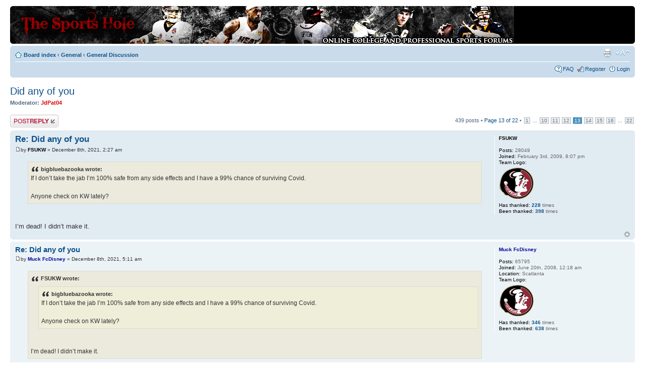

--- FILE ---
content_type: text/html; charset=UTF-8
request_url: http://thesportshole.com/board/viewtopic.php?f=1&t=23281&sid=01dc22c516fb63ae16422ad0d0d41fec&start=240
body_size: 8534
content:
<!DOCTYPE html PUBLIC "-//W3C//DTD XHTML 1.0 Strict//EN" "http://www.w3.org/TR/xhtml1/DTD/xhtml1-strict.dtd">
<html xmlns="http://www.w3.org/1999/xhtml" dir="ltr" lang="en-gb" xml:lang="en-gb">
<head>

<meta http-equiv="content-type" content="text/html; charset=UTF-8" />
<meta http-equiv="content-style-type" content="text/css" />
<meta http-equiv="content-language" content="en-gb" />
<meta http-equiv="imagetoolbar" content="no" />
<meta name="resource-type" content="document" />
<meta name="distribution" content="global" />
<meta name="keywords" content="" />
<meta name="description" content="" />

<title>The Sports Hole &bull; View topic - Did any of you</title>

<link rel="alternate" type="application/atom+xml" title="Feed - " href="http://thesportshole.com/board/feed.php" /><link rel="alternate" type="application/atom+xml" title="Feed - News" href="http://thesportshole.com/board/feed.php?mode=news" /><link rel="alternate" type="application/atom+xml" title="Feed - New Topics" href="http://thesportshole.com/board/feed.php?mode=topics" /><link rel="alternate" type="application/atom+xml" title="Feed - Forum - General Discussion" href="http://thesportshole.com/board/feed.php?f=1" /><link rel="alternate" type="application/atom+xml" title="Feed - Topic - Did any of you" href="http://thesportshole.com/board/feed.php?f=1&amp;t=23281" />

<!--
	phpBB style name: prosilver
	Based on style:   prosilver (this is the default phpBB3 style)
	Original author:  Tom Beddard ( http://www.subBlue.com/ )
	Modified by:
-->

<script type="text/javascript">
// <![CDATA[
	var jump_page = 'Enter the page number you wish to go to:';
	var on_page = '13';
	var per_page = '20';
	var base_url = './viewtopic.php?f=1&amp;t=23281&amp;sid=d407ac0a476433b9c7773a66d5cf4223';
	var style_cookie = 'phpBBstyle';
	var style_cookie_settings = '; path=/; domain=thesportshole.com';
	var onload_functions = new Array();
	var onunload_functions = new Array();

	

	/**
	* Find a member
	*/
	function find_username(url)
	{
		popup(url, 760, 570, '_usersearch');
		return false;
	}

	/**
	* New function for handling multiple calls to window.onload and window.unload by pentapenguin
	*/
	window.onload = function()
	{
		for (var i = 0; i < onload_functions.length; i++)
		{
			eval(onload_functions[i]);
		}
	};

	window.onunload = function()
	{
		for (var i = 0; i < onunload_functions.length; i++)
		{
			eval(onunload_functions[i]);
		}
	};

// ]]>
</script>
<script type="text/javascript" src="./styles/prosilver/template/styleswitcher.js"></script>
<script type="text/javascript" src="./styles/prosilver/template/forum_fn.js"></script>

<link href="./styles/prosilver/theme/print.css" rel="stylesheet" type="text/css" media="print" title="printonly" />
<link href="./style.php?id=1&amp;lang=en&amp;sid=d407ac0a476433b9c7773a66d5cf4223" rel="stylesheet" type="text/css" media="screen, projection" />

<link href="./styles/prosilver/theme/normal.css" rel="stylesheet" type="text/css" title="A" />
<link href="./styles/prosilver/theme/medium.css" rel="alternate stylesheet" type="text/css" title="A+" />
<link href="./styles/prosilver/theme/large.css" rel="alternate stylesheet" type="text/css" title="A++" />

<!-- MOD : MSSTI ABBC3 (v3.0.12) - Start //-->
<script type="text/javascript" src="./styles/abbcode/abbcode.js?3.0.12" charset="UTF-8"></script>
<link rel="stylesheet" type="text/css" media="all" href="./styles/abbcode/abbcode.css?3.0.12" />



	<script type="text/javascript">
	// <![CDATA[
		var ImageResizerUseBar				= 1;
		var ImageResizerMode				= "AdvancedBox";
		var ImageResizerMaxWidth_post		= 500;
		var ImageResizerMaxHeight_post		= 0;
		var ImageResizerSignature			= 0;
		var ImageResizerMaxWidth_sig		= 500;
		var ImageResizerMaxHeight_sig		= 100;
		var ImageResizerWarningSmall		= "Click to view the full image.";
		var ImageResizerWarningFullsize		= "Image resized to %1$s% of its original size [%2$s x %3$s]";
		var ImageResizerWarningFilesize		= "This image has been resized. The original image is %1$s x %2$s and weights %3$sKB.";
		var ImageResizerWarningNoFilesize	= "This image has been resized. The original image is %1$s x %2$s.";
		var ImageResizerMaxWidth			= 0;
		var ImageResizerMaxHeight			= 0;
	
	/** Image Resizer JS and AdvancedBox JS - Start **/
		var ImageResizerNumberOf			= "Image %1$s of %2$s";
		var ImageResizerNextAlt				= "Next";
		var ImageResizerPrevtAlt			= "Previous";
		var ImageResizerPlayAlt				= "Play slideshow";
		var ImageResizerPauseAlt			= "Pause slideshow";
		var ImageResizerZoomInAlt			= "Zoom in (real dimensions: %1$s x %2$s)";
		var ImageResizerZoomOutAlt			= "Zoom out";
		var ImageResizerCloseAlt			= "Close";
		var ImageResizerBlankImage			= "./styles/abbcode/advancedbox_blank.gif";
	/** Image Resizer JS and AdvancedBox JS - End **/
	

	// ]]>
	</script>

	
	<script type="text/javascript" src="./styles/abbcode/AdvancedBox.js?3.0.12"></script>
	

	<script type="text/javascript" src="./styles/abbcode/abbcode_ImgResizer.js?3.0.12"></script>
	
	
	<style type="text/css">.attach-image img { border: 0; }</style>
	<!-- MOD : MSSTI ABBC3 (v3.0.12) - End //--><!-- FAVICON CODE -->
<link href="[data-uri]" rel="icon" type="image/x-icon" />
</head>

<body id="phpbb" class="section-viewtopic ltr">

<div id="wrap">
	<a id="top" name="top" accesskey="t"></a>
	<div id="page-header">
		<div class="headerbar">
			<div class="inner"><span class="corners-top"><span></span></span>
               
                        <div style="height: 65px;">
			<div id="site-description">
				
				<h1></h1>
				<p></p>
				<p class="skiplink"><a href="#start_here">Skip to content</a></p>
			</div>

		
                </div>
			<span class="corners-bottom"><span></span></span></div>
		</div>

		<div class="navbar">
			<div class="inner"><span class="corners-top"><span></span></span>

			<ul class="linklist navlinks">
				<li class="icon-home"><a href="./index.php?sid=d407ac0a476433b9c7773a66d5cf4223" accesskey="h">Board index</a>  <strong>&#8249;</strong> <a href="./viewforum.php?f=21&amp;sid=d407ac0a476433b9c7773a66d5cf4223">General</a> <strong>&#8249;</strong> <a href="./viewforum.php?f=1&amp;sid=d407ac0a476433b9c7773a66d5cf4223">General Discussion</a></li>

				<li class="rightside"><a href="#" onclick="fontsizeup(); return false;" onkeypress="return fontsizeup(event);" class="fontsize" title="Change font size">Change font size</a></li>

				<li class="rightside"><a href="./viewtopic.php?f=1&amp;t=23281&amp;start=240&amp;sid=d407ac0a476433b9c7773a66d5cf4223&amp;view=print" title="Print view" accesskey="p" class="print">Print view</a></li>
			</ul>

			

			<ul class="linklist rightside">

				<li class="icon-faq"><a href="./faq.php?sid=d407ac0a476433b9c7773a66d5cf4223" title="Frequently Asked Questions">FAQ</a></li>

				<li class="icon-register"><a href="./ucp.php?mode=register&amp;sid=d407ac0a476433b9c7773a66d5cf4223">Register</a></li>
					<li class="icon-logout"><a href="./ucp.php?mode=login&amp;sid=d407ac0a476433b9c7773a66d5cf4223" title="Login" accesskey="x">Login</a></li>
				
			</ul>

			<span class="corners-bottom"><span></span></span></div>
		</div>

	</div>

	<a name="start_here"></a>
	<div id="page-body">
		
<h2><a href="./viewtopic.php?f=1&amp;t=23281&amp;start=240&amp;sid=d407ac0a476433b9c7773a66d5cf4223">Did any of you</a></h2>
<!-- NOTE: remove the style="display: none" when you want to have the forum description on the topic body -->
<p>
	<strong>Moderator:</strong> <a href="./memberlist.php?mode=viewprofile&amp;u=3&amp;sid=d407ac0a476433b9c7773a66d5cf4223" style="color: #DF0101;" class="username-coloured">JdPat04</a>
</p>


<div class="topic-actions">

	<div class="buttons">
	
		<div class="reply-icon"><a href="./posting.php?mode=reply&amp;f=1&amp;t=23281&amp;sid=d407ac0a476433b9c7773a66d5cf4223" title="Post a reply"><span></span>Post a reply</a></div>
	
	</div>

	
		<div class="pagination">
			439 posts
			 &bull; <a href="#" onclick="jumpto(); return false;" title="Click to jump to page…">Page <strong>13</strong> of <strong>22</strong></a> &bull; <span><a href="./viewtopic.php?f=1&amp;t=23281&amp;sid=d407ac0a476433b9c7773a66d5cf4223">1</a><span class="page-dots"> ... </span><a href="./viewtopic.php?f=1&amp;t=23281&amp;sid=d407ac0a476433b9c7773a66d5cf4223&amp;start=180">10</a><span class="page-sep">, </span><a href="./viewtopic.php?f=1&amp;t=23281&amp;sid=d407ac0a476433b9c7773a66d5cf4223&amp;start=200">11</a><span class="page-sep">, </span><a href="./viewtopic.php?f=1&amp;t=23281&amp;sid=d407ac0a476433b9c7773a66d5cf4223&amp;start=220">12</a><span class="page-sep">, </span><strong>13</strong><span class="page-sep">, </span><a href="./viewtopic.php?f=1&amp;t=23281&amp;sid=d407ac0a476433b9c7773a66d5cf4223&amp;start=260">14</a><span class="page-sep">, </span><a href="./viewtopic.php?f=1&amp;t=23281&amp;sid=d407ac0a476433b9c7773a66d5cf4223&amp;start=280">15</a><span class="page-sep">, </span><a href="./viewtopic.php?f=1&amp;t=23281&amp;sid=d407ac0a476433b9c7773a66d5cf4223&amp;start=300">16</a><span class="page-dots"> ... </span><a href="./viewtopic.php?f=1&amp;t=23281&amp;sid=d407ac0a476433b9c7773a66d5cf4223&amp;start=420">22</a></span>
		</div>
	

</div>
<div class="clear"></div>


	<div id="p265531" class="post bg2">
		<div class="inner"><span class="corners-top"><span></span></span>

		<div class="postbody">
			

			<h3 class="first"><a href="#p265531">Re: Did any of you</a></h3>
			<p class="author"><a href="./viewtopic.php?p=265531&amp;sid=d407ac0a476433b9c7773a66d5cf4223#p265531"><img src="./styles/prosilver/imageset/icon_post_target.gif" width="11" height="9" alt="Post" title="Post" /></a>by <strong><a href="./memberlist.php?mode=viewprofile&amp;u=1209&amp;sid=d407ac0a476433b9c7773a66d5cf4223" style="color: #000000;" class="username-coloured">FSUKW</a></strong> &raquo; December 8th, 2021, 2:27 am </p>

			

			<div class="content"><blockquote><div><cite>bigbluebazooka wrote:</cite>If I don’t take the jab I’m 100% safe from any side effects and I have a 99% chance of surviving Covid. <br /><br />Anyone check on KW lately?</div></blockquote><br /><br />I’m dead!  I didn’t make it.</div>

			

		</div>

		
			<dl class="postprofile" id="profile265531">
			<dt>
				<a href="./memberlist.php?mode=viewprofile&amp;u=1209&amp;sid=d407ac0a476433b9c7773a66d5cf4223" style="color: #000000;" class="username-coloured">FSUKW</a>
			</dt>

			

		<dd>&nbsp;</dd>

		<dd><strong>Posts:</strong> 28049</dd><dd><strong>Joined:</strong> February 3rd, 2009, 8:07 pm</dd><dd><strong>Team Logo:</strong><br /><strong><img src="./images/flags/fsu.png" alt="Florida St Seminols" title="Florida St Seminols" /></strong></dd>
			<dd><strong>Has&nbsp;thanked:</strong> <a href="./thankslist.php?mode=givens&amp;author_id=1209&amp;give=true&amp;sid=d407ac0a476433b9c7773a66d5cf4223">228</a> times</dd>
			<dd><strong>Been&nbsp;thanked:</strong> <a href="./thankslist.php?mode=givens&amp;author_id=1209&amp;give=false&amp;sid=d407ac0a476433b9c7773a66d5cf4223">398</a> times</dd>
		

		</dl>
	

		<div class="back2top"><a href="#wrap" class="top" title="Top">Top</a></div>

		<span class="corners-bottom"><span></span></span></div>
	</div>

	<hr class="divider" />

	<div id="p265532" class="post bg1">
		<div class="inner"><span class="corners-top"><span></span></span>

		<div class="postbody">
			

			<h3 ><a href="#p265532">Re: Did any of you</a></h3>
			<p class="author"><a href="./viewtopic.php?p=265532&amp;sid=d407ac0a476433b9c7773a66d5cf4223#p265532"><img src="./styles/prosilver/imageset/icon_post_target.gif" width="11" height="9" alt="Post" title="Post" /></a>by <strong><a href="./memberlist.php?mode=viewprofile&amp;u=361&amp;sid=d407ac0a476433b9c7773a66d5cf4223" style="color: #000099;" class="username-coloured">Muck FcDisney</a></strong> &raquo; December 8th, 2021, 5:11 am </p>

			

			<div class="content"><blockquote><div><cite>FSUKW wrote:</cite><blockquote><div><cite>bigbluebazooka wrote:</cite>If I don’t take the jab I’m 100% safe from any side effects and I have a 99% chance of surviving Covid. <br /><br />Anyone check on KW lately?</div></blockquote><br /><br />I’m dead!  I didn’t make it.</div></blockquote><br /><br />I saw you on TN, but didn't want to spoil it for anyone.  ;) <br /><br />PS - RIP</div>

			

		</div>

		
			<dl class="postprofile" id="profile265532">
			<dt>
				<a href="./memberlist.php?mode=viewprofile&amp;u=361&amp;sid=d407ac0a476433b9c7773a66d5cf4223" style="color: #000099;" class="username-coloured">Muck FcDisney</a>
			</dt>

			

		<dd>&nbsp;</dd>

		<dd><strong>Posts:</strong> 65795</dd><dd><strong>Joined:</strong> June 20th, 2008, 12:18 am</dd><dd><strong>Location:</strong> Scatlanta</dd><dd><strong>Team Logo:</strong><br /><strong><img src="./images/flags/fsu.png" alt="Florida St Seminols" title="Florida St Seminols" /></strong></dd>
			<dd><strong>Has&nbsp;thanked:</strong> <a href="./thankslist.php?mode=givens&amp;author_id=361&amp;give=true&amp;sid=d407ac0a476433b9c7773a66d5cf4223">346</a> times</dd>
			<dd><strong>Been&nbsp;thanked:</strong> <a href="./thankslist.php?mode=givens&amp;author_id=361&amp;give=false&amp;sid=d407ac0a476433b9c7773a66d5cf4223">638</a> times</dd>
		

		</dl>
	

		<div class="back2top"><a href="#wrap" class="top" title="Top">Top</a></div>

		<span class="corners-bottom"><span></span></span></div>
	</div>

	<hr class="divider" />

	<div id="p265548" class="post bg2">
		<div class="inner"><span class="corners-top"><span></span></span>

		<div class="postbody">
			

			<h3 ><a href="#p265548">Re: Did any of you</a></h3>
			<p class="author"><a href="./viewtopic.php?p=265548&amp;sid=d407ac0a476433b9c7773a66d5cf4223#p265548"><img src="./styles/prosilver/imageset/icon_post_target.gif" width="11" height="9" alt="Post" title="Post" /></a>by <strong><a href="./memberlist.php?mode=viewprofile&amp;u=361&amp;sid=d407ac0a476433b9c7773a66d5cf4223" style="color: #000099;" class="username-coloured">Muck FcDisney</a></strong> &raquo; December 10th, 2021, 2:28 am </p>

			

			<div class="content">Are you paying attention yet?<br /><br />$$$  :drool <br /><br /><a href="https://pbs.twimg.com/media/FGKqPc9XMAAauCw?format=jpg&amp;name=360x360" class="postlink">[ img ]</a></div>

			

		</div>

		
			<dl class="postprofile" id="profile265548">
			<dt>
				<a href="./memberlist.php?mode=viewprofile&amp;u=361&amp;sid=d407ac0a476433b9c7773a66d5cf4223" style="color: #000099;" class="username-coloured">Muck FcDisney</a>
			</dt>

			

		<dd>&nbsp;</dd>

		<dd><strong>Posts:</strong> 65795</dd><dd><strong>Joined:</strong> June 20th, 2008, 12:18 am</dd><dd><strong>Location:</strong> Scatlanta</dd><dd><strong>Team Logo:</strong><br /><strong><img src="./images/flags/fsu.png" alt="Florida St Seminols" title="Florida St Seminols" /></strong></dd>
			<dd><strong>Has&nbsp;thanked:</strong> <a href="./thankslist.php?mode=givens&amp;author_id=361&amp;give=true&amp;sid=d407ac0a476433b9c7773a66d5cf4223">346</a> times</dd>
			<dd><strong>Been&nbsp;thanked:</strong> <a href="./thankslist.php?mode=givens&amp;author_id=361&amp;give=false&amp;sid=d407ac0a476433b9c7773a66d5cf4223">638</a> times</dd>
		

		</dl>
	

		<div class="back2top"><a href="#wrap" class="top" title="Top">Top</a></div>

		<span class="corners-bottom"><span></span></span></div>
	</div>

	<hr class="divider" />

	<div id="p265549" class="post bg1">
		<div class="inner"><span class="corners-top"><span></span></span>

		<div class="postbody">
			

			<h3 ><a href="#p265549">Re: Did any of you</a></h3>
			<p class="author"><a href="./viewtopic.php?p=265549&amp;sid=d407ac0a476433b9c7773a66d5cf4223#p265549"><img src="./styles/prosilver/imageset/icon_post_target.gif" width="11" height="9" alt="Post" title="Post" /></a>by <strong><a href="./memberlist.php?mode=viewprofile&amp;u=3&amp;sid=d407ac0a476433b9c7773a66d5cf4223" style="color: #DF0101;" class="username-coloured">JdPat04</a></strong> &raquo; December 10th, 2021, 4:23 am </p>

			

			<div class="content"><blockquote><div><cite>Muck FcDisney wrote:</cite>Are you paying attention yet?<br /><br />$$$  :drool <br /><br /><a href="https://pbs.twimg.com/media/FGKqPc9XMAAauCw?format=jpg&amp;name=360x360" class="postlink">[ img ]</a></div></blockquote><br /><br /><br />4 shots in a year?</div>

			

		</div>

		
			<dl class="postprofile" id="profile265549">
			<dt>
				<a href="./memberlist.php?mode=viewprofile&amp;u=3&amp;sid=d407ac0a476433b9c7773a66d5cf4223" style="color: #DF0101;" class="username-coloured">JdPat04</a>
			</dt>

			

		<dd>&nbsp;</dd>

		<dd><strong>Posts:</strong> 76947</dd><dd><strong>Joined:</strong> February 12th, 2008, 3:52 am</dd><dd><strong>Team Logo:</strong><br /><strong><img src="./images/flags/alabama.png" alt="Alabama Crimson Tide" title="Alabama Crimson Tide" /></strong></dd>
			<dd><strong>Has&nbsp;thanked:</strong> 0 time</dd>
			<dd><strong>Been&nbsp;thanked:</strong> <a href="./thankslist.php?mode=givens&amp;author_id=3&amp;give=false&amp;sid=d407ac0a476433b9c7773a66d5cf4223">361</a> times</dd>
		

		</dl>
	

		<div class="back2top"><a href="#wrap" class="top" title="Top">Top</a></div>

		<span class="corners-bottom"><span></span></span></div>
	</div>

	<hr class="divider" />

	<div id="p265552" class="post bg2">
		<div class="inner"><span class="corners-top"><span></span></span>

		<div class="postbody">
			

			<h3 ><a href="#p265552">Re: Did any of you</a></h3>
			<p class="author"><a href="./viewtopic.php?p=265552&amp;sid=d407ac0a476433b9c7773a66d5cf4223#p265552"><img src="./styles/prosilver/imageset/icon_post_target.gif" width="11" height="9" alt="Post" title="Post" /></a>by <strong><a href="./memberlist.php?mode=viewprofile&amp;u=361&amp;sid=d407ac0a476433b9c7773a66d5cf4223" style="color: #000099;" class="username-coloured">Muck FcDisney</a></strong> &raquo; December 10th, 2021, 2:57 pm </p>

			

			<div class="content"><blockquote><div><cite>JdPat04 wrote:</cite><blockquote><div><cite>Muck FcDisney wrote:</cite>Are you paying attention yet?<br /><br />$$$  :drool <br /><br /><a href="https://pbs.twimg.com/media/FGKqPc9XMAAauCw?format=jpg&amp;name=360x360" class="postlink">[ img ]</a></div></blockquote><br /><br /><br />4 shots in a year?</div></blockquote><br /><br />Some of these Big Pharma execs' children only have one mega-yacht.  They're going to get bullied at their $50,000/yr private school.<br /><br /><br />Why won't anybody think of the children?!?<br /><br /> :eb</div>

			

		</div>

		
			<dl class="postprofile" id="profile265552">
			<dt>
				<a href="./memberlist.php?mode=viewprofile&amp;u=361&amp;sid=d407ac0a476433b9c7773a66d5cf4223" style="color: #000099;" class="username-coloured">Muck FcDisney</a>
			</dt>

			

		<dd>&nbsp;</dd>

		<dd><strong>Posts:</strong> 65795</dd><dd><strong>Joined:</strong> June 20th, 2008, 12:18 am</dd><dd><strong>Location:</strong> Scatlanta</dd><dd><strong>Team Logo:</strong><br /><strong><img src="./images/flags/fsu.png" alt="Florida St Seminols" title="Florida St Seminols" /></strong></dd>
			<dd><strong>Has&nbsp;thanked:</strong> <a href="./thankslist.php?mode=givens&amp;author_id=361&amp;give=true&amp;sid=d407ac0a476433b9c7773a66d5cf4223">346</a> times</dd>
			<dd><strong>Been&nbsp;thanked:</strong> <a href="./thankslist.php?mode=givens&amp;author_id=361&amp;give=false&amp;sid=d407ac0a476433b9c7773a66d5cf4223">638</a> times</dd>
		

		</dl>
	

		<div class="back2top"><a href="#wrap" class="top" title="Top">Top</a></div>

		<span class="corners-bottom"><span></span></span></div>
	</div>

	<hr class="divider" />

	<div id="p265606" class="post bg1">
		<div class="inner"><span class="corners-top"><span></span></span>

		<div class="postbody">
			

			<h3 ><a href="#p265606">Re: Did any of you</a></h3>
			<p class="author"><a href="./viewtopic.php?p=265606&amp;sid=d407ac0a476433b9c7773a66d5cf4223#p265606"><img src="./styles/prosilver/imageset/icon_post_target.gif" width="11" height="9" alt="Post" title="Post" /></a>by <strong><a href="./memberlist.php?mode=viewprofile&amp;u=27943&amp;sid=d407ac0a476433b9c7773a66d5cf4223">bigbluebazooka</a></strong> &raquo; December 18th, 2021, 10:56 pm </p>

			

			<div class="content">The NHL, NBA, and the NFL ARE 95-100% vaccinated yet players keep testing positive for Covid.  :dunno</div>

			

		</div>

		
			<dl class="postprofile" id="profile265606">
			<dt>
				<a href="./memberlist.php?mode=viewprofile&amp;u=27943&amp;sid=d407ac0a476433b9c7773a66d5cf4223">bigbluebazooka</a>
			</dt>

			

		<dd>&nbsp;</dd>

		<dd><strong>Posts:</strong> 9064</dd><dd><strong>Joined:</strong> August 25th, 2013, 1:18 am</dd><dd><strong>Team Logo:</strong><br /><strong><img src="./images/flags/miami.png" alt="Miami Hurricanes" title="Miami Hurricanes" /></strong></dd>
			<dd><strong>Has&nbsp;thanked:</strong> <a href="./thankslist.php?mode=givens&amp;author_id=27943&amp;give=true&amp;sid=d407ac0a476433b9c7773a66d5cf4223">10</a> times</dd>
			<dd><strong>Been&nbsp;thanked:</strong> <a href="./thankslist.php?mode=givens&amp;author_id=27943&amp;give=false&amp;sid=d407ac0a476433b9c7773a66d5cf4223">335</a> times</dd>
		

		</dl>
	

		<div class="back2top"><a href="#wrap" class="top" title="Top">Top</a></div>

		<span class="corners-bottom"><span></span></span></div>
	</div>

	<hr class="divider" />

	<div id="p265607" class="post bg2">
		<div class="inner"><span class="corners-top"><span></span></span>

		<div class="postbody">
			

			<h3 ><a href="#p265607">Re: Did any of you</a></h3>
			<p class="author"><a href="./viewtopic.php?p=265607&amp;sid=d407ac0a476433b9c7773a66d5cf4223#p265607"><img src="./styles/prosilver/imageset/icon_post_target.gif" width="11" height="9" alt="Post" title="Post" /></a>by <strong><a href="./memberlist.php?mode=viewprofile&amp;u=361&amp;sid=d407ac0a476433b9c7773a66d5cf4223" style="color: #000099;" class="username-coloured">Muck FcDisney</a></strong> &raquo; December 20th, 2021, 2:16 pm </p>

			

			<div class="content"><blockquote><div><cite>bigbluebazooka wrote:</cite>The NHL, NBA, and the NFL ARE 95-100% vaccinated yet players keep testing positive for Covid.  :dunno </div></blockquote><br /><br />We should probably just cancel the NBA forever.  Because, you know, safety. :lolthumb</div>

			

		</div>

		
			<dl class="postprofile" id="profile265607">
			<dt>
				<a href="./memberlist.php?mode=viewprofile&amp;u=361&amp;sid=d407ac0a476433b9c7773a66d5cf4223" style="color: #000099;" class="username-coloured">Muck FcDisney</a>
			</dt>

			

		<dd>&nbsp;</dd>

		<dd><strong>Posts:</strong> 65795</dd><dd><strong>Joined:</strong> June 20th, 2008, 12:18 am</dd><dd><strong>Location:</strong> Scatlanta</dd><dd><strong>Team Logo:</strong><br /><strong><img src="./images/flags/fsu.png" alt="Florida St Seminols" title="Florida St Seminols" /></strong></dd>
			<dd><strong>Has&nbsp;thanked:</strong> <a href="./thankslist.php?mode=givens&amp;author_id=361&amp;give=true&amp;sid=d407ac0a476433b9c7773a66d5cf4223">346</a> times</dd>
			<dd><strong>Been&nbsp;thanked:</strong> <a href="./thankslist.php?mode=givens&amp;author_id=361&amp;give=false&amp;sid=d407ac0a476433b9c7773a66d5cf4223">638</a> times</dd>
		

		</dl>
	

		<div class="back2top"><a href="#wrap" class="top" title="Top">Top</a></div>

		<span class="corners-bottom"><span></span></span></div>
	</div>

	<hr class="divider" />

	<div id="p265704" class="post bg1">
		<div class="inner"><span class="corners-top"><span></span></span>

		<div class="postbody">
			

			<h3 ><a href="#p265704">Re: Did any of you</a></h3>
			<p class="author"><a href="./viewtopic.php?p=265704&amp;sid=d407ac0a476433b9c7773a66d5cf4223#p265704"><img src="./styles/prosilver/imageset/icon_post_target.gif" width="11" height="9" alt="Post" title="Post" /></a>by <strong><a href="./memberlist.php?mode=viewprofile&amp;u=27943&amp;sid=d407ac0a476433b9c7773a66d5cf4223">bigbluebazooka</a></strong> &raquo; January 10th, 2022, 2:38 pm </p>

			

			<div class="content">Good ole Bob Saget bragged about getting his booster shot and they just found him dead in a hotel in Orlando. The clot shot worked.</div>

			

		</div>

		
			<dl class="postprofile" id="profile265704">
			<dt>
				<a href="./memberlist.php?mode=viewprofile&amp;u=27943&amp;sid=d407ac0a476433b9c7773a66d5cf4223">bigbluebazooka</a>
			</dt>

			

		<dd>&nbsp;</dd>

		<dd><strong>Posts:</strong> 9064</dd><dd><strong>Joined:</strong> August 25th, 2013, 1:18 am</dd><dd><strong>Team Logo:</strong><br /><strong><img src="./images/flags/miami.png" alt="Miami Hurricanes" title="Miami Hurricanes" /></strong></dd>
			<dd><strong>Has&nbsp;thanked:</strong> <a href="./thankslist.php?mode=givens&amp;author_id=27943&amp;give=true&amp;sid=d407ac0a476433b9c7773a66d5cf4223">10</a> times</dd>
			<dd><strong>Been&nbsp;thanked:</strong> <a href="./thankslist.php?mode=givens&amp;author_id=27943&amp;give=false&amp;sid=d407ac0a476433b9c7773a66d5cf4223">335</a> times</dd>
		

		</dl>
	

		<div class="back2top"><a href="#wrap" class="top" title="Top">Top</a></div>

		<span class="corners-bottom"><span></span></span></div>
	</div>

	<hr class="divider" />

	<div id="p265705" class="post bg2">
		<div class="inner"><span class="corners-top"><span></span></span>

		<div class="postbody">
			

			<h3 ><a href="#p265705">Re: Did any of you</a></h3>
			<p class="author"><a href="./viewtopic.php?p=265705&amp;sid=d407ac0a476433b9c7773a66d5cf4223#p265705"><img src="./styles/prosilver/imageset/icon_post_target.gif" width="11" height="9" alt="Post" title="Post" /></a>by <strong><a href="./memberlist.php?mode=viewprofile&amp;u=675&amp;sid=d407ac0a476433b9c7773a66d5cf4223" style="color: #ff9900;" class="username-coloured">ericberry14</a></strong> &raquo; January 10th, 2022, 4:02 pm </p>

			

			<div class="content"><blockquote><div><cite>bigbluebazooka wrote:</cite>Good ole Bob Saget bragged about getting his booster shot and they just found him dead in a hotel in Orlando. The clot shot worked.</div></blockquote><br />How long after?</div>

			

		</div>

		
			<dl class="postprofile" id="profile265705">
			<dt>
				<a href="./memberlist.php?mode=viewprofile&amp;u=675&amp;sid=d407ac0a476433b9c7773a66d5cf4223" style="color: #ff9900;" class="username-coloured">ericberry14</a>
			</dt>

			<dd>Site Admin</dd>

		<dd>&nbsp;</dd>

		<dd><strong>Posts:</strong> 41209</dd><dd><strong>Joined:</strong> October 28th, 2008, 10:18 pm</dd><dd><strong>Location:</strong> Memphis</dd><dd><strong>Team Logo:</strong><br /><strong><img src="./images/flags/ohiost.png" alt="Ohio St Buckeyes" title="Ohio St Buckeyes" /></strong></dd>
			<dd><strong>Has&nbsp;thanked:</strong> <a href="./thankslist.php?mode=givens&amp;author_id=675&amp;give=true&amp;sid=d407ac0a476433b9c7773a66d5cf4223">455</a> times</dd>
			<dd><strong>Been&nbsp;thanked:</strong> <a href="./thankslist.php?mode=givens&amp;author_id=675&amp;give=false&amp;sid=d407ac0a476433b9c7773a66d5cf4223">601</a> times</dd>
		

		</dl>
	

		<div class="back2top"><a href="#wrap" class="top" title="Top">Top</a></div>

		<span class="corners-bottom"><span></span></span></div>
	</div>

	<hr class="divider" />

	<div id="p265706" class="post bg1">
		<div class="inner"><span class="corners-top"><span></span></span>

		<div class="postbody">
			

			<h3 ><a href="#p265706">Re: Did any of you</a></h3>
			<p class="author"><a href="./viewtopic.php?p=265706&amp;sid=d407ac0a476433b9c7773a66d5cf4223#p265706"><img src="./styles/prosilver/imageset/icon_post_target.gif" width="11" height="9" alt="Post" title="Post" /></a>by <strong><a href="./memberlist.php?mode=viewprofile&amp;u=675&amp;sid=d407ac0a476433b9c7773a66d5cf4223" style="color: #ff9900;" class="username-coloured">ericberry14</a></strong> &raquo; January 10th, 2022, 4:10 pm </p>

			

			<div class="content"><blockquote><div><cite>FSUKW wrote:</cite><blockquote><div><cite>bigbluebazooka wrote:</cite>If I don’t take the jab I’m 100% safe from any side effects and I have a 99% chance of surviving Covid. <br /><br />Anyone check on KW lately?</div></blockquote><br /><br />I’m dead!  I didn’t make it.</div></blockquote><br />This one must have gotten his booster :dog</div>

			

		</div>

		
			<dl class="postprofile" id="profile265706">
			<dt>
				<a href="./memberlist.php?mode=viewprofile&amp;u=675&amp;sid=d407ac0a476433b9c7773a66d5cf4223" style="color: #ff9900;" class="username-coloured">ericberry14</a>
			</dt>

			<dd>Site Admin</dd>

		<dd>&nbsp;</dd>

		<dd><strong>Posts:</strong> 41209</dd><dd><strong>Joined:</strong> October 28th, 2008, 10:18 pm</dd><dd><strong>Location:</strong> Memphis</dd><dd><strong>Team Logo:</strong><br /><strong><img src="./images/flags/ohiost.png" alt="Ohio St Buckeyes" title="Ohio St Buckeyes" /></strong></dd>
			<dd><strong>Has&nbsp;thanked:</strong> <a href="./thankslist.php?mode=givens&amp;author_id=675&amp;give=true&amp;sid=d407ac0a476433b9c7773a66d5cf4223">455</a> times</dd>
			<dd><strong>Been&nbsp;thanked:</strong> <a href="./thankslist.php?mode=givens&amp;author_id=675&amp;give=false&amp;sid=d407ac0a476433b9c7773a66d5cf4223">601</a> times</dd>
		

		</dl>
	

		<div class="back2top"><a href="#wrap" class="top" title="Top">Top</a></div>

		<span class="corners-bottom"><span></span></span></div>
	</div>

	<hr class="divider" />

	<div id="p265707" class="post bg2">
		<div class="inner"><span class="corners-top"><span></span></span>

		<div class="postbody">
			

			<h3 ><a href="#p265707">Re: Did any of you</a></h3>
			<p class="author"><a href="./viewtopic.php?p=265707&amp;sid=d407ac0a476433b9c7773a66d5cf4223#p265707"><img src="./styles/prosilver/imageset/icon_post_target.gif" width="11" height="9" alt="Post" title="Post" /></a>by <strong><a href="./memberlist.php?mode=viewprofile&amp;u=27943&amp;sid=d407ac0a476433b9c7773a66d5cf4223">bigbluebazooka</a></strong> &raquo; January 10th, 2022, 5:09 pm </p>

			

			<div class="content"><blockquote><div><cite>ericberry14 wrote:</cite><blockquote><div><cite>bigbluebazooka wrote:</cite>Good ole Bob Saget bragged about getting his booster shot and they just found him dead in a hotel in Orlando. The clot shot worked.</div></blockquote><br />How long after?</div></blockquote><br />Looks like he got it Dec 13th. And people on Gab are calling him a known pedo.</div>

			

		</div>

		
			<dl class="postprofile" id="profile265707">
			<dt>
				<a href="./memberlist.php?mode=viewprofile&amp;u=27943&amp;sid=d407ac0a476433b9c7773a66d5cf4223">bigbluebazooka</a>
			</dt>

			

		<dd>&nbsp;</dd>

		<dd><strong>Posts:</strong> 9064</dd><dd><strong>Joined:</strong> August 25th, 2013, 1:18 am</dd><dd><strong>Team Logo:</strong><br /><strong><img src="./images/flags/miami.png" alt="Miami Hurricanes" title="Miami Hurricanes" /></strong></dd>
			<dd><strong>Has&nbsp;thanked:</strong> <a href="./thankslist.php?mode=givens&amp;author_id=27943&amp;give=true&amp;sid=d407ac0a476433b9c7773a66d5cf4223">10</a> times</dd>
			<dd><strong>Been&nbsp;thanked:</strong> <a href="./thankslist.php?mode=givens&amp;author_id=27943&amp;give=false&amp;sid=d407ac0a476433b9c7773a66d5cf4223">335</a> times</dd>
		

		</dl>
	

		<div class="back2top"><a href="#wrap" class="top" title="Top">Top</a></div>

		<span class="corners-bottom"><span></span></span></div>
	</div>

	<hr class="divider" />

	<div id="p265711" class="post bg1">
		<div class="inner"><span class="corners-top"><span></span></span>

		<div class="postbody">
			

			<h3 ><a href="#p265711">Re: Did any of you</a></h3>
			<p class="author"><a href="./viewtopic.php?p=265711&amp;sid=d407ac0a476433b9c7773a66d5cf4223#p265711"><img src="./styles/prosilver/imageset/icon_post_target.gif" width="11" height="9" alt="Post" title="Post" /></a>by <strong><a href="./memberlist.php?mode=viewprofile&amp;u=361&amp;sid=d407ac0a476433b9c7773a66d5cf4223" style="color: #000099;" class="username-coloured">Muck FcDisney</a></strong> &raquo; January 11th, 2022, 12:35 am </p>

			

			<div class="content">Virus don't care about your lockdowns and vaccine mandates. :no <br /><br /><a href="https://pbs.twimg.com/media/FIreHdxVcAA7fzG?format=jpg&amp;name=small" class="postlink">[ img ]</a></div>

			

		</div>

		
			<dl class="postprofile" id="profile265711">
			<dt>
				<a href="./memberlist.php?mode=viewprofile&amp;u=361&amp;sid=d407ac0a476433b9c7773a66d5cf4223" style="color: #000099;" class="username-coloured">Muck FcDisney</a>
			</dt>

			

		<dd>&nbsp;</dd>

		<dd><strong>Posts:</strong> 65795</dd><dd><strong>Joined:</strong> June 20th, 2008, 12:18 am</dd><dd><strong>Location:</strong> Scatlanta</dd><dd><strong>Team Logo:</strong><br /><strong><img src="./images/flags/fsu.png" alt="Florida St Seminols" title="Florida St Seminols" /></strong></dd>
			<dd><strong>Has&nbsp;thanked:</strong> <a href="./thankslist.php?mode=givens&amp;author_id=361&amp;give=true&amp;sid=d407ac0a476433b9c7773a66d5cf4223">346</a> times</dd>
			<dd><strong>Been&nbsp;thanked:</strong> <a href="./thankslist.php?mode=givens&amp;author_id=361&amp;give=false&amp;sid=d407ac0a476433b9c7773a66d5cf4223">638</a> times</dd>
		

		</dl>
	

		<div class="back2top"><a href="#wrap" class="top" title="Top">Top</a></div>

		<span class="corners-bottom"><span></span></span></div>
	</div>

	<hr class="divider" />

	<div id="p265729" class="post bg2">
		<div class="inner"><span class="corners-top"><span></span></span>

		<div class="postbody">
			

			<h3 ><a href="#p265729">Re: Did any of you</a></h3>
			<p class="author"><a href="./viewtopic.php?p=265729&amp;sid=d407ac0a476433b9c7773a66d5cf4223#p265729"><img src="./styles/prosilver/imageset/icon_post_target.gif" width="11" height="9" alt="Post" title="Post" /></a>by <strong><a href="./memberlist.php?mode=viewprofile&amp;u=361&amp;sid=d407ac0a476433b9c7773a66d5cf4223" style="color: #000099;" class="username-coloured">Muck FcDisney</a></strong> &raquo; January 12th, 2022, 7:17 pm </p>

			

			<div class="content">Member when being an antivaxxer was cool?  And didn't get you banned? <br /><br /><!-- m --><a class="postlink" href="https://twitter.com/noahpinion/status/1258474507796279296">https://twitter.com/noahpinion/status/1 ... 7796279296</a><!-- m --><br /><br />My favorite line: Democrats will be justifiably suspicious of the vaccine (and be tarred as antivaxxers), whereas Republicans will vocally support it (but some will refrain from getting it, out of prudence). :ROFL2</div>

			

		</div>

		
			<dl class="postprofile" id="profile265729">
			<dt>
				<a href="./memberlist.php?mode=viewprofile&amp;u=361&amp;sid=d407ac0a476433b9c7773a66d5cf4223" style="color: #000099;" class="username-coloured">Muck FcDisney</a>
			</dt>

			

		<dd>&nbsp;</dd>

		<dd><strong>Posts:</strong> 65795</dd><dd><strong>Joined:</strong> June 20th, 2008, 12:18 am</dd><dd><strong>Location:</strong> Scatlanta</dd><dd><strong>Team Logo:</strong><br /><strong><img src="./images/flags/fsu.png" alt="Florida St Seminols" title="Florida St Seminols" /></strong></dd>
			<dd><strong>Has&nbsp;thanked:</strong> <a href="./thankslist.php?mode=givens&amp;author_id=361&amp;give=true&amp;sid=d407ac0a476433b9c7773a66d5cf4223">346</a> times</dd>
			<dd><strong>Been&nbsp;thanked:</strong> <a href="./thankslist.php?mode=givens&amp;author_id=361&amp;give=false&amp;sid=d407ac0a476433b9c7773a66d5cf4223">638</a> times</dd>
		

		</dl>
	

		<div class="back2top"><a href="#wrap" class="top" title="Top">Top</a></div>

		<span class="corners-bottom"><span></span></span></div>
	</div>

	<hr class="divider" />

	<div id="p265732" class="post bg1">
		<div class="inner"><span class="corners-top"><span></span></span>

		<div class="postbody">
			

			<h3 ><a href="#p265732">Re: Did any of you</a></h3>
			<p class="author"><a href="./viewtopic.php?p=265732&amp;sid=d407ac0a476433b9c7773a66d5cf4223#p265732"><img src="./styles/prosilver/imageset/icon_post_target.gif" width="11" height="9" alt="Post" title="Post" /></a>by <strong><a href="./memberlist.php?mode=viewprofile&amp;u=675&amp;sid=d407ac0a476433b9c7773a66d5cf4223" style="color: #ff9900;" class="username-coloured">ericberry14</a></strong> &raquo; January 12th, 2022, 10:12 pm </p>

			

			<div class="content">Yep. Covid flipped that entire thing. <br /><br />Does anyone remember hearing about the Yale 2018 study that showed white liberals dumb down their vocabulary when speaking to colored people and white conservatives don’t?  That woke up a few libs who said, and obviously so, that’s racist! But most tried to spin it by saying that libs were trying to make connections when conservatives weren’t. No… libs are just patronizing racists :yes</div>

			

		</div>

		
			<dl class="postprofile" id="profile265732">
			<dt>
				<a href="./memberlist.php?mode=viewprofile&amp;u=675&amp;sid=d407ac0a476433b9c7773a66d5cf4223" style="color: #ff9900;" class="username-coloured">ericberry14</a>
			</dt>

			<dd>Site Admin</dd>

		<dd>&nbsp;</dd>

		<dd><strong>Posts:</strong> 41209</dd><dd><strong>Joined:</strong> October 28th, 2008, 10:18 pm</dd><dd><strong>Location:</strong> Memphis</dd><dd><strong>Team Logo:</strong><br /><strong><img src="./images/flags/ohiost.png" alt="Ohio St Buckeyes" title="Ohio St Buckeyes" /></strong></dd>
			<dd><strong>Has&nbsp;thanked:</strong> <a href="./thankslist.php?mode=givens&amp;author_id=675&amp;give=true&amp;sid=d407ac0a476433b9c7773a66d5cf4223">455</a> times</dd>
			<dd><strong>Been&nbsp;thanked:</strong> <a href="./thankslist.php?mode=givens&amp;author_id=675&amp;give=false&amp;sid=d407ac0a476433b9c7773a66d5cf4223">601</a> times</dd>
		

		</dl>
	

		<div class="back2top"><a href="#wrap" class="top" title="Top">Top</a></div>

		<span class="corners-bottom"><span></span></span></div>
	</div>

	<hr class="divider" />

	<div id="p265733" class="post bg2">
		<div class="inner"><span class="corners-top"><span></span></span>

		<div class="postbody">
			

			<h3 ><img src="./images/icons/misc/usaflag.png" width="22" height="13" alt="" /> <a href="#p265733">Re: Did any of you</a></h3>
			<p class="author"><a href="./viewtopic.php?p=265733&amp;sid=d407ac0a476433b9c7773a66d5cf4223#p265733"><img src="./styles/prosilver/imageset/icon_post_target.gif" width="11" height="9" alt="Post" title="Post" /></a>by <strong><a href="./memberlist.php?mode=viewprofile&amp;u=16209&amp;sid=d407ac0a476433b9c7773a66d5cf4223">FuckESPNdotCOM</a></strong> &raquo; January 12th, 2022, 11:53 pm </p>

			

			<div class="content"><blockquote><div><cite>ericberry14 wrote:</cite>Does anyone remember hearing about the Yale 2018 study that showed white liberals dumb down their vocabulary when speaking to colored people and white conservatives don’t?  That woke up a few libs who said, and obviously so, that’s racist! But most tried to spin it by saying that libs were trying to make connections when conservatives weren’t. No… libs are just patronizing racists :yes</div></blockquote><br />If you &quot;dumb down&quot; conservative speech, it doesn't really qualify as speech. It's more like grunts or noises. :lolthumb<br /><br /><blockquote><div><cite>George W. Bush wrote:</cite>Fool me once, shame on... shame on you.<br />... You fool me, you can't get fooled again.<br /></div></blockquote><br /><blockquote><div><cite>George W. Bush wrote:</cite>I know that (?) human being and fish can coexist peacefully.<br /></div></blockquote><br />And he's the smarter conservative president of the 21st century. :biglol<br /><br />Lulz aside, you can interpret that data both ways: libtards trying to communicate clearly with people who may not understand unpopular English vernacular and that libtards genuinely think less of minorities' English skills. Foreigners especially suck at English. As a techie, it's hard for me to gauge at what level to speak to people when troubleshooting tech. They might know what a MAC whitelist is. They might not know what a mouse is. They might be a smart idiot that thinks it's called a Mac address. It's very easy to appear either stuck-up by using jargon that goes over the user's head or appear patronizing by using verbiage that is &quot;lower&quot; than their actual level. I think it's more popular to use the lower vernacular that can be understood rather than risk looking like a dick and confusing and upsetting the user by talking over their head.</div>

			

		</div>

		
			<dl class="postprofile" id="profile265733">
			<dt>
				<a href="./memberlist.php?mode=viewprofile&amp;u=16209&amp;sid=d407ac0a476433b9c7773a66d5cf4223">FuckESPNdotCOM</a>
			</dt>

			

		<dd>&nbsp;</dd>

		<dd><strong>Posts:</strong> 11019</dd><dd><strong>Joined:</strong> November 28th, 2012, 6:53 pm</dd><dd><strong>Location:</strong> Vengeance</dd><dd><strong>Team Logo:</strong><br /><strong><img src="./images/flags/fsu.png" alt="Florida St Seminols" title="Florida St Seminols" /></strong></dd>
			<dd><strong>Has&nbsp;thanked:</strong> <a href="./thankslist.php?mode=givens&amp;author_id=16209&amp;give=true&amp;sid=d407ac0a476433b9c7773a66d5cf4223">145</a> times</dd>
			<dd><strong>Been&nbsp;thanked:</strong> <a href="./thankslist.php?mode=givens&amp;author_id=16209&amp;give=false&amp;sid=d407ac0a476433b9c7773a66d5cf4223">187</a> times</dd>
		

		</dl>
	

		<div class="back2top"><a href="#wrap" class="top" title="Top">Top</a></div>

		<span class="corners-bottom"><span></span></span></div>
	</div>

	<hr class="divider" />

	<div id="p265736" class="post bg1">
		<div class="inner"><span class="corners-top"><span></span></span>

		<div class="postbody">
			

			<h3 ><a href="#p265736">Re: Did any of you</a></h3>
			<p class="author"><a href="./viewtopic.php?p=265736&amp;sid=d407ac0a476433b9c7773a66d5cf4223#p265736"><img src="./styles/prosilver/imageset/icon_post_target.gif" width="11" height="9" alt="Post" title="Post" /></a>by <strong><a href="./memberlist.php?mode=viewprofile&amp;u=3&amp;sid=d407ac0a476433b9c7773a66d5cf4223" style="color: #DF0101;" class="username-coloured">JdPat04</a></strong> &raquo; January 13th, 2022, 2:01 am </p>

			

			<div class="content"><!-- m --><a class="postlink" href="https://youtu.be/3bWM1zsnTJc">https://youtu.be/3bWM1zsnTJc</a><!-- m --></div>

			

		</div>

		
			<dl class="postprofile" id="profile265736">
			<dt>
				<a href="./memberlist.php?mode=viewprofile&amp;u=3&amp;sid=d407ac0a476433b9c7773a66d5cf4223" style="color: #DF0101;" class="username-coloured">JdPat04</a>
			</dt>

			

		<dd>&nbsp;</dd>

		<dd><strong>Posts:</strong> 76947</dd><dd><strong>Joined:</strong> February 12th, 2008, 3:52 am</dd><dd><strong>Team Logo:</strong><br /><strong><img src="./images/flags/alabama.png" alt="Alabama Crimson Tide" title="Alabama Crimson Tide" /></strong></dd>
			<dd><strong>Has&nbsp;thanked:</strong> 0 time</dd>
			<dd><strong>Been&nbsp;thanked:</strong> <a href="./thankslist.php?mode=givens&amp;author_id=3&amp;give=false&amp;sid=d407ac0a476433b9c7773a66d5cf4223">361</a> times</dd>
		

		</dl>
	

		<div class="back2top"><a href="#wrap" class="top" title="Top">Top</a></div>

		<span class="corners-bottom"><span></span></span></div>
	</div>

	<hr class="divider" />

	<div id="p265739" class="post bg2">
		<div class="inner"><span class="corners-top"><span></span></span>

		<div class="postbody">
			

			<h3 ><a href="#p265739">Re: Did any of you</a></h3>
			<p class="author"><a href="./viewtopic.php?p=265739&amp;sid=d407ac0a476433b9c7773a66d5cf4223#p265739"><img src="./styles/prosilver/imageset/icon_post_target.gif" width="11" height="9" alt="Post" title="Post" /></a>by <strong><a href="./memberlist.php?mode=viewprofile&amp;u=361&amp;sid=d407ac0a476433b9c7773a66d5cf4223" style="color: #000099;" class="username-coloured">Muck FcDisney</a></strong> &raquo; January 13th, 2022, 4:28 pm </p>

			

			<div class="content"><blockquote><div><cite>JdPat04 wrote:</cite>https://youtu.be/3bWM1zsnTJc</div></blockquote><br /><br />That could easily be 10x longer.<br /><br />Plenty for this guy as well.<br /><!-- m --><a class="postlink" href="https://www.youtube.com/watch?v=v-66xJLd6Z0">https://www.youtube.com/watch?v=v-66xJLd6Z0</a><!-- m --><br /><br />But the clips of Hillary trying to be (some caricature of) Southern is one of the cringiest things I've ever seen.</div>

			

		</div>

		
			<dl class="postprofile" id="profile265739">
			<dt>
				<a href="./memberlist.php?mode=viewprofile&amp;u=361&amp;sid=d407ac0a476433b9c7773a66d5cf4223" style="color: #000099;" class="username-coloured">Muck FcDisney</a>
			</dt>

			

		<dd>&nbsp;</dd>

		<dd><strong>Posts:</strong> 65795</dd><dd><strong>Joined:</strong> June 20th, 2008, 12:18 am</dd><dd><strong>Location:</strong> Scatlanta</dd><dd><strong>Team Logo:</strong><br /><strong><img src="./images/flags/fsu.png" alt="Florida St Seminols" title="Florida St Seminols" /></strong></dd>
			<dd><strong>Has&nbsp;thanked:</strong> <a href="./thankslist.php?mode=givens&amp;author_id=361&amp;give=true&amp;sid=d407ac0a476433b9c7773a66d5cf4223">346</a> times</dd>
			<dd><strong>Been&nbsp;thanked:</strong> <a href="./thankslist.php?mode=givens&amp;author_id=361&amp;give=false&amp;sid=d407ac0a476433b9c7773a66d5cf4223">638</a> times</dd>
		

		</dl>
	

		<div class="back2top"><a href="#wrap" class="top" title="Top">Top</a></div>

		<span class="corners-bottom"><span></span></span></div>
	</div>

	<hr class="divider" />

	<div id="p265740" class="post bg1">
		<div class="inner"><span class="corners-top"><span></span></span>

		<div class="postbody">
			

			<h3 ><a href="#p265740">Re: Did any of you</a></h3>
			<p class="author"><a href="./viewtopic.php?p=265740&amp;sid=d407ac0a476433b9c7773a66d5cf4223#p265740"><img src="./styles/prosilver/imageset/icon_post_target.gif" width="11" height="9" alt="Post" title="Post" /></a>by <strong><a href="./memberlist.php?mode=viewprofile&amp;u=675&amp;sid=d407ac0a476433b9c7773a66d5cf4223" style="color: #ff9900;" class="username-coloured">ericberry14</a></strong> &raquo; January 13th, 2022, 4:40 pm </p>

			

			<div class="content"><blockquote><div><cite>FuckESPNdotCOM wrote:</cite><blockquote><div><cite>ericberry14 wrote:</cite>Does anyone remember hearing about the Yale 2018 study that showed white liberals dumb down their vocabulary when speaking to colored people and white conservatives don’t?  That woke up a few libs who said, and obviously so, that’s racist! But most tried to spin it by saying that libs were trying to make connections when conservatives weren’t. No… libs are just patronizing racists :yes</div></blockquote><br />If you &quot;dumb down&quot; conservative speech, it doesn't really qualify as speech. It's more like grunts or noises. :lolthumb<br /><br /><blockquote><div><cite>George W. Bush wrote:</cite>Fool me once, shame on... shame on you.<br />... You fool me, you can't get fooled again.<br /></div></blockquote><br /><blockquote><div><cite>George W. Bush wrote:</cite>I know that (?) human being and fish can coexist peacefully.<br /></div></blockquote><br />And he's the smarter conservative president of the 21st century. :biglol<br /><br />Lulz aside, you can interpret that data both ways: libtards trying to communicate clearly with people who may not understand unpopular English vernacular and that libtards genuinely think less of minorities' English skills. Foreigners especially suck at English. As a techie, it's hard for me to gauge at what level to speak to people when troubleshooting tech. They might know what a MAC whitelist is. They might not know what a mouse is. They might be a smart idiot that thinks it's called a Mac address. It's very easy to appear either stuck-up by using jargon that goes over the user's head or appear patronizing by using verbiage that is &quot;lower&quot; than their actual level. I think it's more popular to use the lower vernacular that can be understood rather than risk looking like a dick and confusing and upsetting the user by talking over their head.</div></blockquote><br /><br />I just want you to know the reason I didn’t read all that is because you’re a racist piece of shit and I’m an ally. And, therefore morally superior to you.</div>

			

		</div>

		
			<dl class="postprofile" id="profile265740">
			<dt>
				<a href="./memberlist.php?mode=viewprofile&amp;u=675&amp;sid=d407ac0a476433b9c7773a66d5cf4223" style="color: #ff9900;" class="username-coloured">ericberry14</a>
			</dt>

			<dd>Site Admin</dd>

		<dd>&nbsp;</dd>

		<dd><strong>Posts:</strong> 41209</dd><dd><strong>Joined:</strong> October 28th, 2008, 10:18 pm</dd><dd><strong>Location:</strong> Memphis</dd><dd><strong>Team Logo:</strong><br /><strong><img src="./images/flags/ohiost.png" alt="Ohio St Buckeyes" title="Ohio St Buckeyes" /></strong></dd>
			<dd><strong>Has&nbsp;thanked:</strong> <a href="./thankslist.php?mode=givens&amp;author_id=675&amp;give=true&amp;sid=d407ac0a476433b9c7773a66d5cf4223">455</a> times</dd>
			<dd><strong>Been&nbsp;thanked:</strong> <a href="./thankslist.php?mode=givens&amp;author_id=675&amp;give=false&amp;sid=d407ac0a476433b9c7773a66d5cf4223">601</a> times</dd>
		

		</dl>
	

		<div class="back2top"><a href="#wrap" class="top" title="Top">Top</a></div>

		<span class="corners-bottom"><span></span></span></div>
	</div>

	<hr class="divider" />

	<div id="p265742" class="post bg2">
		<div class="inner"><span class="corners-top"><span></span></span>

		<div class="postbody">
			

			<h3 ><a href="#p265742">Re: Did any of you</a></h3>
			<p class="author"><a href="./viewtopic.php?p=265742&amp;sid=d407ac0a476433b9c7773a66d5cf4223#p265742"><img src="./styles/prosilver/imageset/icon_post_target.gif" width="11" height="9" alt="Post" title="Post" /></a>by <strong><a href="./memberlist.php?mode=viewprofile&amp;u=361&amp;sid=d407ac0a476433b9c7773a66d5cf4223" style="color: #000099;" class="username-coloured">Muck FcDisney</a></strong> &raquo; January 13th, 2022, 4:42 pm </p>

			

			<div class="content">But while most conservatives agree that Bush is a retard, neosocs will defend Hillary (that's sexist! :jerkit ) and Barry (that's waisis! :jerkit ) to the bitter end.<br /><br />Joe, on the other hand, so such an embarrassing gaffe machine they don't even bother.  Democrats pretty much conceded that he was an idiot back in 2009... and his cognitive decline since then has been staggering.</div>

			

		</div>

		
			<dl class="postprofile" id="profile265742">
			<dt>
				<a href="./memberlist.php?mode=viewprofile&amp;u=361&amp;sid=d407ac0a476433b9c7773a66d5cf4223" style="color: #000099;" class="username-coloured">Muck FcDisney</a>
			</dt>

			

		<dd>&nbsp;</dd>

		<dd><strong>Posts:</strong> 65795</dd><dd><strong>Joined:</strong> June 20th, 2008, 12:18 am</dd><dd><strong>Location:</strong> Scatlanta</dd><dd><strong>Team Logo:</strong><br /><strong><img src="./images/flags/fsu.png" alt="Florida St Seminols" title="Florida St Seminols" /></strong></dd>
			<dd><strong>Has&nbsp;thanked:</strong> <a href="./thankslist.php?mode=givens&amp;author_id=361&amp;give=true&amp;sid=d407ac0a476433b9c7773a66d5cf4223">346</a> times</dd>
			<dd><strong>Been&nbsp;thanked:</strong> <a href="./thankslist.php?mode=givens&amp;author_id=361&amp;give=false&amp;sid=d407ac0a476433b9c7773a66d5cf4223">638</a> times</dd>
		

		</dl>
	

		<div class="back2top"><a href="#wrap" class="top" title="Top">Top</a></div>

		<span class="corners-bottom"><span></span></span></div>
	</div>

	<hr class="divider" />

	<div id="p265743" class="post bg1">
		<div class="inner"><span class="corners-top"><span></span></span>

		<div class="postbody">
			

			<h3 ><a href="#p265743">Re: Did any of you</a></h3>
			<p class="author"><a href="./viewtopic.php?p=265743&amp;sid=d407ac0a476433b9c7773a66d5cf4223#p265743"><img src="./styles/prosilver/imageset/icon_post_target.gif" width="11" height="9" alt="Post" title="Post" /></a>by <strong><a href="./memberlist.php?mode=viewprofile&amp;u=675&amp;sid=d407ac0a476433b9c7773a66d5cf4223" style="color: #ff9900;" class="username-coloured">ericberry14</a></strong> &raquo; January 13th, 2022, 4:45 pm </p>

			

			<div class="content">But he got more votes than anyone in history :dog</div>

			

		</div>

		
			<dl class="postprofile" id="profile265743">
			<dt>
				<a href="./memberlist.php?mode=viewprofile&amp;u=675&amp;sid=d407ac0a476433b9c7773a66d5cf4223" style="color: #ff9900;" class="username-coloured">ericberry14</a>
			</dt>

			<dd>Site Admin</dd>

		<dd>&nbsp;</dd>

		<dd><strong>Posts:</strong> 41209</dd><dd><strong>Joined:</strong> October 28th, 2008, 10:18 pm</dd><dd><strong>Location:</strong> Memphis</dd><dd><strong>Team Logo:</strong><br /><strong><img src="./images/flags/ohiost.png" alt="Ohio St Buckeyes" title="Ohio St Buckeyes" /></strong></dd>
			<dd><strong>Has&nbsp;thanked:</strong> <a href="./thankslist.php?mode=givens&amp;author_id=675&amp;give=true&amp;sid=d407ac0a476433b9c7773a66d5cf4223">455</a> times</dd>
			<dd><strong>Been&nbsp;thanked:</strong> <a href="./thankslist.php?mode=givens&amp;author_id=675&amp;give=false&amp;sid=d407ac0a476433b9c7773a66d5cf4223">601</a> times</dd>
		

		</dl>
	

		<div class="back2top"><a href="#wrap" class="top" title="Top">Top</a></div>

		<span class="corners-bottom"><span></span></span></div>
	</div>

	<hr class="divider" />

	<form id="viewtopic" method="post" action="./viewtopic.php?f=1&amp;t=23281&amp;start=240&amp;sid=d407ac0a476433b9c7773a66d5cf4223">

	<fieldset class="display-options" style="margin-top: 0; ">
		<a href="./viewtopic.php?f=1&amp;t=23281&amp;sid=d407ac0a476433b9c7773a66d5cf4223&amp;start=220" class="left-box left">Previous</a><a href="./viewtopic.php?f=1&amp;t=23281&amp;sid=d407ac0a476433b9c7773a66d5cf4223&amp;start=260" class="right-box right">Next</a>
		<label>Display posts from previous: <select name="st" id="st"><option value="0" selected="selected">All posts</option><option value="1">1 day</option><option value="7">7 days</option><option value="14">2 weeks</option><option value="30">1 month</option><option value="90">3 months</option><option value="180">6 months</option><option value="365">1 year</option></select></label>
		<label>Sort by <select name="sk" id="sk"><option value="a">Author</option><option value="t" selected="selected">Post time</option><option value="s">Subject</option></select></label> <label><select name="sd" id="sd"><option value="a" selected="selected">Ascending</option><option value="d">Descending</option></select> <input type="submit" name="sort" value="Go" class="button2" /></label>
		
	</fieldset>

	</form>
	<hr />


<div class="topic-actions">
	<div class="buttons">
	
		<div class="reply-icon"><a href="./posting.php?mode=reply&amp;f=1&amp;t=23281&amp;sid=d407ac0a476433b9c7773a66d5cf4223" title="Post a reply"><span></span>Post a reply</a></div>
	
	</div>

	
		<div class="pagination">
			439 posts
			 &bull; <a href="#" onclick="jumpto(); return false;" title="Click to jump to page…">Page <strong>13</strong> of <strong>22</strong></a> &bull; <span><a href="./viewtopic.php?f=1&amp;t=23281&amp;sid=d407ac0a476433b9c7773a66d5cf4223">1</a><span class="page-dots"> ... </span><a href="./viewtopic.php?f=1&amp;t=23281&amp;sid=d407ac0a476433b9c7773a66d5cf4223&amp;start=180">10</a><span class="page-sep">, </span><a href="./viewtopic.php?f=1&amp;t=23281&amp;sid=d407ac0a476433b9c7773a66d5cf4223&amp;start=200">11</a><span class="page-sep">, </span><a href="./viewtopic.php?f=1&amp;t=23281&amp;sid=d407ac0a476433b9c7773a66d5cf4223&amp;start=220">12</a><span class="page-sep">, </span><strong>13</strong><span class="page-sep">, </span><a href="./viewtopic.php?f=1&amp;t=23281&amp;sid=d407ac0a476433b9c7773a66d5cf4223&amp;start=260">14</a><span class="page-sep">, </span><a href="./viewtopic.php?f=1&amp;t=23281&amp;sid=d407ac0a476433b9c7773a66d5cf4223&amp;start=280">15</a><span class="page-sep">, </span><a href="./viewtopic.php?f=1&amp;t=23281&amp;sid=d407ac0a476433b9c7773a66d5cf4223&amp;start=300">16</a><span class="page-dots"> ... </span><a href="./viewtopic.php?f=1&amp;t=23281&amp;sid=d407ac0a476433b9c7773a66d5cf4223&amp;start=420">22</a></span>
		</div>
	
</div>


	<p></p><p><a href="./viewforum.php?f=1&amp;sid=d407ac0a476433b9c7773a66d5cf4223" class="left-box left" accesskey="r">Return to General Discussion</a></p>

	<form method="post" id="jumpbox" action="./viewforum.php?sid=d407ac0a476433b9c7773a66d5cf4223" onsubmit="if(this.f.value == -1){return false;}">

	
		<fieldset class="jumpbox">
	
			<label for="f" accesskey="j">Jump to:</label>
			<select name="f" id="f" onchange="if(this.options[this.selectedIndex].value != -1){ document.forms['jumpbox'].submit() }">
			
				<option value="-1">Select a forum</option>
			<option value="-1">------------------</option>
				<option value="21">General</option>
			
				<option value="1" selected="selected">&nbsp; &nbsp;General Discussion</option>
			
				<option value="4">College Sports</option>
			
				<option value="8">&nbsp; &nbsp;College Football</option>
			
				<option value="688">&nbsp; &nbsp;NCAA Sports</option>
			
				<option value="22">Pro Sports</option>
			
				<option value="12">&nbsp; &nbsp;NFL</option>
			
				<option value="689">&nbsp; &nbsp;Pro Sports</option>
			
				<option value="24">VLE Archives</option>
			
				<option value="9">&nbsp; &nbsp;Classic Threads</option>
			
			</select>
			<input type="submit" value="Go" class="button2" />
		</fieldset>
	</form>


	<h3>Who is online</h3>
	<p>Users browsing this forum: <a href="./memberlist.php?mode=viewprofile&amp;u=170211&amp;sid=d407ac0a476433b9c7773a66d5cf4223">Kongyawen</a> and 185 guests</p>
</div>

<div id="page-footer">

	<div class="navbar">
		<div class="inner"><span class="corners-top"><span></span></span>

		<ul class="linklist">
			<li class="icon-home"><a href="./index.php?sid=d407ac0a476433b9c7773a66d5cf4223" accesskey="h">Board index</a></li>
				
			<li class="rightside"><a href="./memberlist.php?mode=leaders&amp;sid=d407ac0a476433b9c7773a66d5cf4223">The team</a> &bull; <a href="./ucp.php?mode=delete_cookies&amp;sid=d407ac0a476433b9c7773a66d5cf4223">Delete all board cookies</a> &bull; All times are UTC </li>
		</ul>

		<span class="corners-bottom"><span></span></span></div>
	</div>

	<div class="copyright">Powered by <a href="http://www.phpbb.com/">phpBB</a>&reg; Forum Software &copy; phpBB Group
		
	</div>
</div>

</div>

<div>
	<a id="bottom" name="bottom" accesskey="z"></a>
	<img src="./cron.php?cron_type=tidy_cache&amp;sid=d407ac0a476433b9c7773a66d5cf4223" width="1" height="1" alt="cron" />
</div>

</body>
</html>